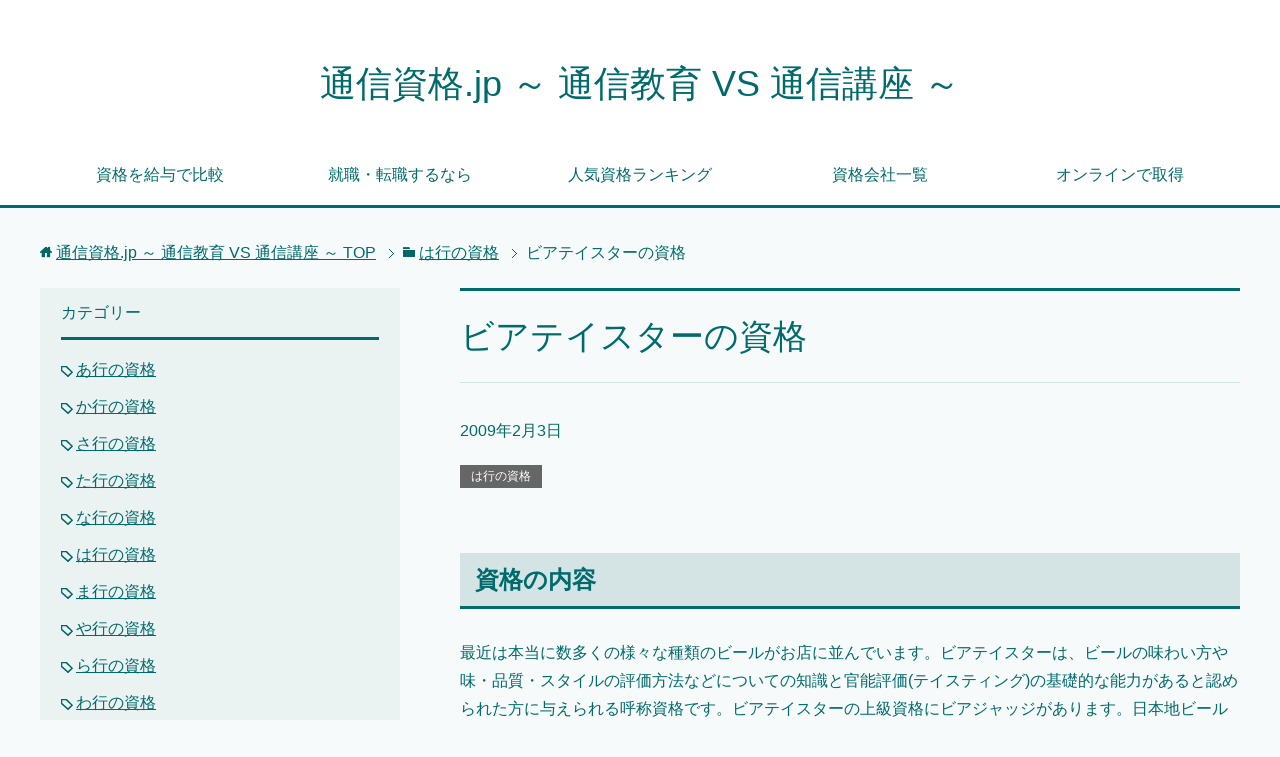

--- FILE ---
content_type: text/html; charset=UTF-8
request_url: http://mzz.jp/ha-gyou/post_108.html
body_size: 5786
content:
<!DOCTYPE html>
<html lang="ja" class="col2r">
<head prefix="og: http://ogp.me/ns# fb: http://ogp.me/ns/fb#">
<meta name="google-site-verification" content="Onb95WzcrVY8kK9-ijLZNwWnV0XQ01ohZuNsB998NJ0" />
<meta name="msvalidate.01" content="54F6EA37E1F3AE47641D376C04C3FD7E" />
<title>ビアテイスターの資格 | 通信資格.jp ～ 通信教育 VS 通信講座 ～</title>
<meta charset="UTF-8">
<meta http-equiv="X-UA-Compatible" content="IE=edge">
<meta name="viewport" content="width=device-width, initial-scale=1.0">
<meta name="keywords" content="通信大学 資格,大学 資格,生涯教育,通信教育,通信会社,通信大学,は行の資格">
<meta name="description" content="資格の内容 最近は本当に数多くの様々な種類のビールがお店に並んでいます。ビアテイスターは、ビールの味わい方や味・品質・スタイルの評価方法などについての知識と官能評価(テイスティング)の基礎的な能力があると認められた方に与・・・">
<link rel="canonical" href="http://mzz.jp/ha-gyou/post_108.html" />
<link rel='dns-prefetch' href='//s.w.org' />
<link rel="alternate" type="application/rss+xml" title="通信資格.jp ～ 通信教育 VS 通信講座 ～ &raquo; フィード" href="http://mzz.jp/feed" />
<link rel="alternate" type="application/rss+xml" title="通信資格.jp ～ 通信教育 VS 通信講座 ～ &raquo; コメントフィード" href="http://mzz.jp/comments/feed" />
<link rel="alternate" type="application/rss+xml" title="通信資格.jp ～ 通信教育 VS 通信講座 ～ &raquo; ビアテイスターの資格 のコメントのフィード" href="http://mzz.jp/ha-gyou/post_108.html/feed" />
		<script type="text/javascript">
			window._wpemojiSettings = {"baseUrl":"https:\/\/s.w.org\/images\/core\/emoji\/12.0.0-1\/72x72\/","ext":".png","svgUrl":"https:\/\/s.w.org\/images\/core\/emoji\/12.0.0-1\/svg\/","svgExt":".svg","source":{"concatemoji":"http:\/\/mzz.jp\/wp-includes\/js\/wp-emoji-release.min.js?ver=5.4.18"}};
			/*! This file is auto-generated */
			!function(e,a,t){var n,r,o,i=a.createElement("canvas"),p=i.getContext&&i.getContext("2d");function s(e,t){var a=String.fromCharCode;p.clearRect(0,0,i.width,i.height),p.fillText(a.apply(this,e),0,0);e=i.toDataURL();return p.clearRect(0,0,i.width,i.height),p.fillText(a.apply(this,t),0,0),e===i.toDataURL()}function c(e){var t=a.createElement("script");t.src=e,t.defer=t.type="text/javascript",a.getElementsByTagName("head")[0].appendChild(t)}for(o=Array("flag","emoji"),t.supports={everything:!0,everythingExceptFlag:!0},r=0;r<o.length;r++)t.supports[o[r]]=function(e){if(!p||!p.fillText)return!1;switch(p.textBaseline="top",p.font="600 32px Arial",e){case"flag":return s([127987,65039,8205,9895,65039],[127987,65039,8203,9895,65039])?!1:!s([55356,56826,55356,56819],[55356,56826,8203,55356,56819])&&!s([55356,57332,56128,56423,56128,56418,56128,56421,56128,56430,56128,56423,56128,56447],[55356,57332,8203,56128,56423,8203,56128,56418,8203,56128,56421,8203,56128,56430,8203,56128,56423,8203,56128,56447]);case"emoji":return!s([55357,56424,55356,57342,8205,55358,56605,8205,55357,56424,55356,57340],[55357,56424,55356,57342,8203,55358,56605,8203,55357,56424,55356,57340])}return!1}(o[r]),t.supports.everything=t.supports.everything&&t.supports[o[r]],"flag"!==o[r]&&(t.supports.everythingExceptFlag=t.supports.everythingExceptFlag&&t.supports[o[r]]);t.supports.everythingExceptFlag=t.supports.everythingExceptFlag&&!t.supports.flag,t.DOMReady=!1,t.readyCallback=function(){t.DOMReady=!0},t.supports.everything||(n=function(){t.readyCallback()},a.addEventListener?(a.addEventListener("DOMContentLoaded",n,!1),e.addEventListener("load",n,!1)):(e.attachEvent("onload",n),a.attachEvent("onreadystatechange",function(){"complete"===a.readyState&&t.readyCallback()})),(n=t.source||{}).concatemoji?c(n.concatemoji):n.wpemoji&&n.twemoji&&(c(n.twemoji),c(n.wpemoji)))}(window,document,window._wpemojiSettings);
		</script>
		<style type="text/css">
img.wp-smiley,
img.emoji {
	display: inline !important;
	border: none !important;
	box-shadow: none !important;
	height: 1em !important;
	width: 1em !important;
	margin: 0 .07em !important;
	vertical-align: -0.1em !important;
	background: none !important;
	padding: 0 !important;
}
</style>
	<link rel='stylesheet' id='wp-block-library-css'  href='http://mzz.jp/wp-includes/css/dist/block-library/style.min.css?ver=5.4.18' type='text/css' media='all' />
<link rel='stylesheet' id='keni_base-css'  href='http://mzz.jp/wp-content/themes/keni70_wp_cool_green_201707101512/base.css?ver=5.4.18' type='text/css' media='all' />
<link rel='stylesheet' id='keni_rwd-css'  href='http://mzz.jp/wp-content/themes/keni70_wp_cool_green_201707101512/rwd.css?ver=5.4.18' type='text/css' media='all' />
<link rel='stylesheet' id='tablepress-default-css'  href='http://mzz.jp/wp-content/plugins/tablepress/css/default.min.css?ver=1.11' type='text/css' media='all' />
<script type='text/javascript' src='http://mzz.jp/wp-includes/js/jquery/jquery.js?ver=1.12.4-wp'></script>
<script type='text/javascript' src='http://mzz.jp/wp-includes/js/jquery/jquery-migrate.min.js?ver=1.4.1'></script>
<link rel='https://api.w.org/' href='http://mzz.jp/wp-json/' />
<link rel="EditURI" type="application/rsd+xml" title="RSD" href="http://mzz.jp/xmlrpc.php?rsd" />
<link rel="wlwmanifest" type="application/wlwmanifest+xml" href="http://mzz.jp/wp-includes/wlwmanifest.xml" /> 
<meta name="generator" content="WordPress 5.4.18" />
<link rel='shortlink' href='http://mzz.jp/?p=122' />
<link rel="alternate" type="application/json+oembed" href="http://mzz.jp/wp-json/oembed/1.0/embed?url=http%3A%2F%2Fmzz.jp%2Fha-gyou%2Fpost_108.html" />
<link rel="alternate" type="text/xml+oembed" href="http://mzz.jp/wp-json/oembed/1.0/embed?url=http%3A%2F%2Fmzz.jp%2Fha-gyou%2Fpost_108.html&#038;format=xml" />
<link rel="shortcut icon" type="image/x-icon" href="http://mzz.jp/wp-content/themes/keni70_wp_cool_green_201707101512/favicon.ico">
<link rel="apple-touch-icon" href="http://mzz.jp/wp-content/themes/keni70_wp_cool_green_201707101512/images/apple-touch-icon.png">
<link rel="apple-touch-icon-precomposed" href="http://mzz.jp/wp-content/themes/keni70_wp_cool_green_201707101512/images/apple-touch-icon.png">
<link rel="icon" href="http://mzz.jp/wp-content/themes/keni70_wp_cool_green_201707101512/images/apple-touch-icon.png">
<!--[if lt IE 9]><script src="http://mzz.jp/wp-content/themes/keni70_wp_cool_green_201707101512/js/html5.js"></script><![endif]-->


</head>
	<body class="post-template-default single single-post postid-122 single-format-standard">
	
	<div class="container">
		<header id="top" class="site-header ">	
		<div class="site-header-in">
			<div class="site-header-conts">
				<p class="site-title"><a href="http://mzz.jp">通信資格.jp ～ 通信教育 VS 通信講座 ～</a></p>
			</div>
		</div>
		<!--▼グローバルナビ-->
		<nav class="global-nav">
			<div class="global-nav-in">
				<div class="global-nav-panel"><span class="btn-global-nav icon-gn-menu">メニュー</span></div>
				<ul id="menu">
				<li class="menu-item menu-item-type-post_type menu-item-object-post menu-item-1739"><a href="http://mzz.jp/profit/compare.html">資格を給与で比較</a></li>
<li class="menu-item menu-item-type-post_type menu-item-object-post menu-item-1740"><a href="http://mzz.jp/profit/post_150.html">就職・転職するなら</a></li>
<li class="menu-item menu-item-type-post_type menu-item-object-post menu-item-1741"><a href="http://mzz.jp/profit/post_149.html">人気資格ランキング</a></li>
<li class="menu-item menu-item-type-post_type menu-item-object-post menu-item-1742"><a href="http://mzz.jp/profit/post_148.html">資格会社一覧</a></li>
<li class="menu-item menu-item-type-post_type menu-item-object-post menu-item-1743"><a href="http://mzz.jp/profit/online.html">オンラインで取得</a></li>
				</ul>
			</div>
		</nav>
		<!--▲グローバルナビ-->
		</header>
<!--▲サイトヘッダー-->

<div class="main-body">
<div class="main-body-in">

<nav class="breadcrumbs">
<ol class="breadcrumbs-in" itemscope itemtype="http://schema.org/BreadcrumbList">
<li class="bcl-first" itemprop="itemListElement" itemscope itemtype="http://schema.org/ListItem">
	<a itemprop="item" href="http://mzz.jp"><span itemprop="name">通信資格.jp ～ 通信教育 VS 通信講座 ～</span> TOP</a>
	<meta itemprop="position" content="1" />
</li>
<li itemprop="itemListElement" itemscope itemtype="http://schema.org/ListItem">
	<a itemprop="item" href="http://mzz.jp/category/ha-gyou"><span itemprop="name">は行の資格</span></a>
	<meta itemprop="position" content="2" />
</li>
<li class="bcl-last">ビアテイスターの資格</li>
</ol>
</nav>
	
	<!--▼メインコンテンツ-->
	<main>
	<div class="main-conts">

		<!--記事-->
		<article id="post-122" class="section-wrap post-122 post type-post status-publish format-standard category-ha-gyou">
			<div class="section-in">

			<header class="article-header">
				<h1 class="section-title" itemprop="headline">ビアテイスターの資格</h1>
				<p class="post-date"><time datetime="2009-02-03" itemprop="datePublished" content="2009-02-03" >2009年2月3日</time></p>
				<meta itemprop="dateModified" content="2009-02-03">
								<div class="post-cat">
<span class="cat cat014" style="background-color: #666;"><a href="http://mzz.jp/category/ha-gyou" style="color: #fff;">は行の資格</a></span>

</div>
							</header>

			<div class="article-body">
			<h3>資格の内容</h3>
<p>最近は本当に数多くの様々な種類のビールがお店に並んでいます。ビアテイスターは、ビールの味わい方や味・品質・スタイルの評価方法などについての知識と官能評価(テイスティング)の基礎的な能力があると認められた方に与えられる呼称資格です。ビアテイスターの上級資格にビアジャッジがあります。日本地ビール協会の会員になると、ビアテイスター資格を取得することができます。３種類存在する日本地ビール協会の会員になるには入会金と年会費を支払う必要があります。<br />
バーテンダーやビールバーなどのアルコール関係に就職希望ならば有利になることは間違いないでしょう。ビールを扱う飲食店・酒販店関係者、アルコール会社勤務者、ビール愛飲家など、取得者は当然ながら業界関係者が多いようです。</p>
<h3>受験資格</h3>
<p>２０歳以上で日本地ビール協会会員であること。<br />
ビアテイスターセミナーの終了者</p>
<h3>資格の受験日</h3>
<p>日本ビール協会に問い合わせ。</p>
<h3>試験会場</h3>
<p>東京・大阪</p>
<h3>申込期間</h3>
<p>セミナー開催日の一ヶ月前に定員に達していない場合、中止になることもあります。早めの申込をお勧めします。</p>
<h3>資格の受験費用</h3>
<p>5，000円（認定試験のみ）　<br />
講習料・認定試験料は計22，000円</p>
			</div><!--article-body-->

						
						<div class="page-nav-bf cont-nav">
<p class="page-nav-next">「<a href="http://mzz.jp/ha-gyou/post_109.html" rel="next">ビオトープ管理士の資格</a>」</p>
<p class="page-nav-prev">「<a href="http://mzz.jp/ha-gyou/post_107.html" rel="prev">ビジネス著作権検定</a>」</p>
			</div>
			
			<section id="comments" class="comments-area">
			
<!-- You can start editing here. -->


			<!-- If comments are open, but there are no comments. -->

	 	<div id="respond" class="comment-respond">
		<h3 id="reply-title" class="comment-reply-title">コメントを残す <small><a rel="nofollow" id="cancel-comment-reply-link" href="/ha-gyou/post_108.html#respond" style="display:none;">コメントをキャンセル</a></small></h3><p class="must-log-in">コメントを投稿するには<a href="http://mzz.jp/wp-login.php?redirect_to=http%3A%2F%2Fmzz.jp%2Fha-gyou%2Fpost_108.html">ログイン</a>してください。</p>	</div><!-- #respond -->
				</section>

			</div><!--section-in-->
		</article><!--記事-->


	</div><!--main-conts-->
	</main>
	<!--▲メインコンテンツ-->

		<!--▼サブコンテンツ-->
	<aside class="sub-conts sidebar">
		<section id="categories-2" class="section-wrap widget-conts widget_categories"><div class="section-in"><h3 class="section-title">カテゴリー</h3>		<ul>
				<li class="cat-item cat-item-3"><a href="http://mzz.jp/category/a-gyou">あ行の資格</a>
</li>
	<li class="cat-item cat-item-9"><a href="http://mzz.jp/category/ka-gyou">か行の資格</a>
</li>
	<li class="cat-item cat-item-11"><a href="http://mzz.jp/category/sa-gyou">さ行の資格</a>
</li>
	<li class="cat-item cat-item-13"><a href="http://mzz.jp/category/ta-gyou">た行の資格</a>
</li>
	<li class="cat-item cat-item-29"><a href="http://mzz.jp/category/na-gyou">な行の資格</a>
</li>
	<li class="cat-item cat-item-14"><a href="http://mzz.jp/category/ha-gyou">は行の資格</a>
</li>
	<li class="cat-item cat-item-55"><a href="http://mzz.jp/category/ma-gyou">ま行の資格</a>
</li>
	<li class="cat-item cat-item-21"><a href="http://mzz.jp/category/ya-gyou">や行の資格</a>
</li>
	<li class="cat-item cat-item-33"><a href="http://mzz.jp/category/ra-gyou">ら行の資格</a>
</li>
	<li class="cat-item cat-item-57"><a href="http://mzz.jp/category/wa-gyou">わ行の資格</a>
</li>
	<li class="cat-item cat-item-38"><a href="http://mzz.jp/category/profit">資格お得情報</a>
</li>
	<li class="cat-item cat-item-46"><a href="http://mzz.jp/category/vs">通信大学VS通信講座</a>
</li>
	<li class="cat-item cat-item-53"><a href="http://mzz.jp/category/info">運営者情報</a>
</li>
		</ul>
			</div></section><section id="archives-2" class="section-wrap widget-conts widget_archive"><div class="section-in"><h3 class="section-title">アーカイブ</h3>		<ul>
				<li><a href='http://mzz.jp/2010/06'>2010年6月</a></li>
	<li><a href='http://mzz.jp/2010/05'>2010年5月</a></li>
	<li><a href='http://mzz.jp/2010/03'>2010年3月</a></li>
	<li><a href='http://mzz.jp/2010/02'>2010年2月</a></li>
	<li><a href='http://mzz.jp/2009/12'>2009年12月</a></li>
	<li><a href='http://mzz.jp/2009/08'>2009年8月</a></li>
	<li><a href='http://mzz.jp/2009/07'>2009年7月</a></li>
	<li><a href='http://mzz.jp/2009/05'>2009年5月</a></li>
	<li><a href='http://mzz.jp/2009/04'>2009年4月</a></li>
	<li><a href='http://mzz.jp/2009/02'>2009年2月</a></li>
	<li><a href='http://mzz.jp/2009/01'>2009年1月</a></li>
	<li><a href='http://mzz.jp/2008/12'>2008年12月</a></li>
		</ul>
			</div></section><section id="search-2" class="section-wrap widget-conts widget_search"><div class="section-in"><form method="get" id="searchform" action="http://mzz.jp/">
	<div class="search-box">
		<input class="search" type="text" value="" name="s" id="s"><button id="searchsubmit" class="btn-search"><img alt="検索" width="32" height="20" src="http://mzz.jp/wp-content/themes/keni70_wp_cool_green_201707101512/images/icon/icon-btn-search.png"></button>
	</div>
</form></div></section>	</aside>
	<!--▲サブコンテンツ-->
	

</div>
</div>

<!--▼サイトフッター-->
<footer class="site-footer">
	<div class="site-footer-in">
	<div class="site-footer-conts">
	</div>
	</div>
	<div class="copyright">
		<p><small>Copyright (C) 2026 通信資格.jp ～ 通信教育 VS 通信講座 ～ <span>All Rights Reserved.</span></small></p>
	</div>
</footer>
<!--▲サイトフッター-->


<!--▼ページトップ-->
<p class="page-top"><a href="#top"><img class="over" src="http://mzz.jp/wp-content/themes/keni70_wp_cool_green_201707101512/images/common/page-top_off.png" width="80" height="80" alt="ページの先頭へ"></a></p>
<!--▲ページトップ-->

</div><!--container-->

<script type='text/javascript' src='http://mzz.jp/wp-content/themes/keni70_wp_cool_green_201707101512/js/socialButton.js?ver=5.4.18'></script>
<script type='text/javascript' src='http://mzz.jp/wp-content/themes/keni70_wp_cool_green_201707101512/js/utility.js?ver=5.4.18'></script>
<script type='text/javascript' src='http://mzz.jp/wp-includes/js/wp-embed.min.js?ver=5.4.18'></script>
	

</body>
</html>